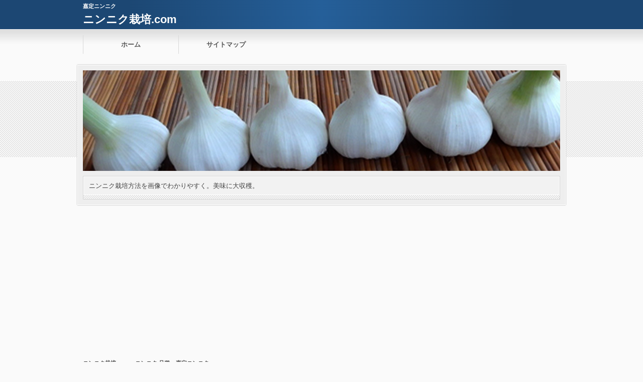

--- FILE ---
content_type: text/html; charset=UTF-8
request_url: https://xn--pckvca3n111r2nu.com/%E3%83%8B%E3%83%B3%E3%83%8B%E3%82%AF-%E5%93%81%E7%A8%AE/%E5%98%89%E5%AE%9A%E3%83%8B%E3%83%B3%E3%83%8B%E3%82%AF.html
body_size: 13773
content:
<?xml version="1.0" encoding="utf-8"?><!DOCTYPE html PUBLIC "-//W3C//DTD XHTML 1.0 Transitional//EN" "https://www.w3.org/TR/xhtml1/DTD/xhtml1-transitional.dtd">
<html xmlns="https://www.w3.org/1999/xhtml" xml:lang="ja" lang="ja">
<head>
<meta name="google-site-verification" content="jamNyljaFuvy0s919LyGVfjAenC583PqRuseOBjMdKs" />
<meta http-equiv="Content-Type" content="text/html; charset=UTF-8" />
<meta http-equiv="content-style-type" content="text/css" />

<meta name="keywords" content="ニンニク 品種,嘉定ニンニク," />

<meta name="description" content="嘉定ニンニクは葉ニンニクとして栽培されることも多いですが、球ニンニクとして栽培することもできます。
種球も手に入れやすく安価なので、初めてのニンニク栽培にもおすすめの品種です。

そんな嘉定ニンニクの特徴、栽培のコツについて詳しく紹介していきます。" />

<meta http-equiv="Content-Script-Type" content="text/javascript" />
<link rel="stylesheet" href="https://xn--pckvca3n111r2nu.com/wp-content/themes/01the_world_default/style.css" type="text/css" />




<meta name="viewport" content="width=device-width,initial-scale=1.0">
<link rel="stylesheet" media="all" type="text/css" href="https://xn--pckvca3n111r2nu.com/wp-content/themes/01the_world_default/tablet.css" />
<link rel="stylesheet" media="all" type="text/css" href="https://xn--pckvca3n111r2nu.com/wp-content/themes/01the_world_default/smart.css" />

<link href="https://xn--pckvca3n111r2nu.com/wp-content/themes/01the_world_default/blue.css" rel="stylesheet" type="text/css" />
<link href="https://xn--pckvca3n111r2nu.com/wp-content/themes/01the_world_default/shortcode.css" rel="stylesheet" type="text/css" />
<link href="https://xn--pckvca3n111r2nu.com/wp-content/themes/01the_world_default/custam.css" rel="stylesheet" type="text/css" />
<!--[if lt IE 9]>
<script src="https://css3-mediaqueries-js.googlecode.com/svn/trunk/css3-mediaqueries.js"></script>
<![endif]-->
<link rel="alternate" type="application/atom+xml" title="ニンニク栽培.com Atom Feed" href="https://xn--pckvca3n111r2nu.com/feed/atom" />
<link rel="alternate" type="application/rss+xml" title="ニンニク栽培.com RSS Feed" href="https://xn--pckvca3n111r2nu.com/feed" />
<link rel="shortcut icon" href="https://xn--pckvca3n111r2nu.com/wp-content/themes/01the_world_default/img/blue/blue_favicon.ico" />



<script type="text/javascript" src="https://code.jquery.com/jquery-1.8.1.min.js"></script>
<script src="https://ajax.googleapis.com/ajax/libs/jquery/1.8.3/jquery.min.js?ver=1.8.3"></script>
<script type="text/javascript" src="https://xn--pckvca3n111r2nu.com/wp-content/themes/01the_world_default/js/subMenu.js"></script>
<script type="text/javascript" src="https://xn--pckvca3n111r2nu.com/wp-content/themes/01the_world_default/js/smoothscroll.js"></script>
<script type="text/javascript" src="https://xn--pckvca3n111r2nu.com/wp-content/themes/01the_world_default/js/homing.js"></script>

<style type="text/css">
h2{
	font-size: 22px;
	line-height: 24px;
}
h2 a{
	color: #FFFFFF;
}
#banner_space img {
	height: 200px;
}
.econtent p, .econtent-none p, .econtent-i p, .econtent-none-i p, #main_contents .textwidget p {
	font-size: 15px;
	margin-bottom: 0px;
}
.econtent, .econtent-none, .econtent-i, .econtent-none-i, #main_contents .textwidget {
	font-size: 15px;
}
#main_contents .rankingvera p.catch, #main_contents .rankingverb td p.catch {
	font-size: 17px;
}
@media screen and (max-width: 768px){
#banner_space img{ height:auto}
}
</style>


		<!-- All in One SEO 4.1.3.4 -->
		<title>嘉定ニンニク | ニンニク栽培.com</title>
		<link rel="canonical" href="https://xn--pckvca3n111r2nu.com/%e3%83%8b%e3%83%b3%e3%83%8b%e3%82%af-%e5%93%81%e7%a8%ae/%e5%98%89%e5%ae%9a%e3%83%8b%e3%83%b3%e3%83%8b%e3%82%af.html" />
		<meta property="og:site_name" content="ニンニク栽培.com | ニンニク栽培方法を画像でわかりやすく。美味に大収穫。" />
		<meta property="og:type" content="article" />
		<meta property="og:title" content="嘉定ニンニク | ニンニク栽培.com" />
		<meta property="og:url" content="https://xn--pckvca3n111r2nu.com/%e3%83%8b%e3%83%b3%e3%83%8b%e3%82%af-%e5%93%81%e7%a8%ae/%e5%98%89%e5%ae%9a%e3%83%8b%e3%83%b3%e3%83%8b%e3%82%af.html" />
		<meta property="article:published_time" content="2021-10-31T10:05:08Z" />
		<meta property="article:modified_time" content="2021-10-31T04:05:56Z" />
		<meta name="twitter:card" content="summary" />
		<meta name="twitter:domain" content="xn--pckvca3n111r2nu.com" />
		<meta name="twitter:title" content="嘉定ニンニク | ニンニク栽培.com" />
		<script type="application/ld+json" class="aioseo-schema">
			{"@context":"https:\/\/schema.org","@graph":[{"@type":"WebSite","@id":"https:\/\/xn--pckvca3n111r2nu.com\/#website","url":"https:\/\/xn--pckvca3n111r2nu.com\/","name":"\u30cb\u30f3\u30cb\u30af\u683d\u57f9.com","description":"\u30cb\u30f3\u30cb\u30af\u683d\u57f9\u65b9\u6cd5\u3092\u753b\u50cf\u3067\u308f\u304b\u308a\u3084\u3059\u304f\u3002\u7f8e\u5473\u306b\u5927\u53ce\u7a6b\u3002","publisher":{"@id":"https:\/\/xn--pckvca3n111r2nu.com\/#organization"}},{"@type":"Organization","@id":"https:\/\/xn--pckvca3n111r2nu.com\/#organization","name":"\u30cb\u30f3\u30cb\u30af\u683d\u57f9.com","url":"https:\/\/xn--pckvca3n111r2nu.com\/"},{"@type":"BreadcrumbList","@id":"https:\/\/xn--pckvca3n111r2nu.com\/%e3%83%8b%e3%83%b3%e3%83%8b%e3%82%af-%e5%93%81%e7%a8%ae\/%e5%98%89%e5%ae%9a%e3%83%8b%e3%83%b3%e3%83%8b%e3%82%af.html#breadcrumblist","itemListElement":[{"@type":"ListItem","@id":"https:\/\/xn--pckvca3n111r2nu.com\/#listItem","position":"1","item":{"@type":"WebPage","@id":"https:\/\/xn--pckvca3n111r2nu.com\/","name":"\u30db\u30fc\u30e0","description":"\u30cb\u30f3\u30cb\u30af\u683d\u57f9\u65b9\u6cd5\u3092\u753b\u50cf\u3067\u308f\u304b\u308a\u3084\u3059\u304f\u3002\u7f8e\u5473\u306b\u5927\u53ce\u7a6b\u3002","url":"https:\/\/xn--pckvca3n111r2nu.com\/"},"nextItem":"https:\/\/xn--pckvca3n111r2nu.com\/%e3%83%8b%e3%83%b3%e3%83%8b%e3%82%af-%e5%93%81%e7%a8%ae\/#listItem"},{"@type":"ListItem","@id":"https:\/\/xn--pckvca3n111r2nu.com\/%e3%83%8b%e3%83%b3%e3%83%8b%e3%82%af-%e5%93%81%e7%a8%ae\/#listItem","position":"2","item":{"@type":"WebPage","@id":"https:\/\/xn--pckvca3n111r2nu.com\/%e3%83%8b%e3%83%b3%e3%83%8b%e3%82%af-%e5%93%81%e7%a8%ae\/","name":"\u30cb\u30f3\u30cb\u30af \u54c1\u7a2e","url":"https:\/\/xn--pckvca3n111r2nu.com\/%e3%83%8b%e3%83%b3%e3%83%8b%e3%82%af-%e5%93%81%e7%a8%ae\/"},"previousItem":"https:\/\/xn--pckvca3n111r2nu.com\/#listItem"}]},{"@type":"Person","@id":"https:\/\/xn--pckvca3n111r2nu.com\/author\/seikata#author","url":"https:\/\/xn--pckvca3n111r2nu.com\/author\/seikata","name":"seikata","image":{"@type":"ImageObject","@id":"https:\/\/xn--pckvca3n111r2nu.com\/%e3%83%8b%e3%83%b3%e3%83%8b%e3%82%af-%e5%93%81%e7%a8%ae\/%e5%98%89%e5%ae%9a%e3%83%8b%e3%83%b3%e3%83%8b%e3%82%af.html#authorImage","url":"https:\/\/secure.gravatar.com\/avatar\/aa2bb91f6659c2e566d1cb2e8a9224e4?s=96&d=mm&r=g","width":"96","height":"96","caption":"seikata"}},{"@type":"WebPage","@id":"https:\/\/xn--pckvca3n111r2nu.com\/%e3%83%8b%e3%83%b3%e3%83%8b%e3%82%af-%e5%93%81%e7%a8%ae\/%e5%98%89%e5%ae%9a%e3%83%8b%e3%83%b3%e3%83%8b%e3%82%af.html#webpage","url":"https:\/\/xn--pckvca3n111r2nu.com\/%e3%83%8b%e3%83%b3%e3%83%8b%e3%82%af-%e5%93%81%e7%a8%ae\/%e5%98%89%e5%ae%9a%e3%83%8b%e3%83%b3%e3%83%8b%e3%82%af.html","name":"\u5609\u5b9a\u30cb\u30f3\u30cb\u30af | \u30cb\u30f3\u30cb\u30af\u683d\u57f9.com","inLanguage":"ja","isPartOf":{"@id":"https:\/\/xn--pckvca3n111r2nu.com\/#website"},"breadcrumb":{"@id":"https:\/\/xn--pckvca3n111r2nu.com\/%e3%83%8b%e3%83%b3%e3%83%8b%e3%82%af-%e5%93%81%e7%a8%ae\/%e5%98%89%e5%ae%9a%e3%83%8b%e3%83%b3%e3%83%8b%e3%82%af.html#breadcrumblist"},"author":"https:\/\/xn--pckvca3n111r2nu.com\/author\/seikata#author","creator":"https:\/\/xn--pckvca3n111r2nu.com\/author\/seikata#author","datePublished":"2021-10-31T10:05:08+00:00","dateModified":"2021-10-31T04:05:56+00:00"},{"@type":"Article","@id":"https:\/\/xn--pckvca3n111r2nu.com\/%e3%83%8b%e3%83%b3%e3%83%8b%e3%82%af-%e5%93%81%e7%a8%ae\/%e5%98%89%e5%ae%9a%e3%83%8b%e3%83%b3%e3%83%8b%e3%82%af.html#article","name":"\u5609\u5b9a\u30cb\u30f3\u30cb\u30af | \u30cb\u30f3\u30cb\u30af\u683d\u57f9.com","headline":"\u5609\u5b9a\u30cb\u30f3\u30cb\u30af","author":{"@id":"https:\/\/xn--pckvca3n111r2nu.com\/author\/seikata#author"},"publisher":{"@id":"https:\/\/xn--pckvca3n111r2nu.com\/#organization"},"datePublished":"2021-10-31T10:05:08+00:00","dateModified":"2021-10-31T04:05:56+00:00","articleSection":"\u30cb\u30f3\u30cb\u30af \u54c1\u7a2e, \u5609\u5b9a\u30cb\u30f3\u30cb\u30af","mainEntityOfPage":{"@id":"https:\/\/xn--pckvca3n111r2nu.com\/%e3%83%8b%e3%83%b3%e3%83%8b%e3%82%af-%e5%93%81%e7%a8%ae\/%e5%98%89%e5%ae%9a%e3%83%8b%e3%83%b3%e3%83%8b%e3%82%af.html#webpage"},"isPartOf":{"@id":"https:\/\/xn--pckvca3n111r2nu.com\/%e3%83%8b%e3%83%b3%e3%83%8b%e3%82%af-%e5%93%81%e7%a8%ae\/%e5%98%89%e5%ae%9a%e3%83%8b%e3%83%b3%e3%83%8b%e3%82%af.html#webpage"},"image":{"@type":"ImageObject","@id":"https:\/\/xn--pckvca3n111r2nu.com\/#articleImage","url":"https:\/\/i0.wp.com\/xn--pckvca3n111r2nu.com\/wp-content\/uploads\/2021\/10\/kateininniku.jpg?fit=450%2C338&ssl=1","width":"450","height":"338","caption":"\u5609\u5b9a\u30cb\u30f3\u30cb\u30af C\uff09\u30bf\u30ad\u30a4\u30cd\u30c3\u30c8\u901a\u8ca9"}}]}
		</script>
		<!-- All in One SEO -->

<link rel='dns-prefetch' href='//s0.wp.com' />
<link rel='dns-prefetch' href='//secure.gravatar.com' />
<link rel='dns-prefetch' href='//s.w.org' />
<link rel="alternate" type="application/rss+xml" title="ニンニク栽培.com &raquo; 嘉定ニンニク のコメントのフィード" href="https://xn--pckvca3n111r2nu.com/%e3%83%8b%e3%83%b3%e3%83%8b%e3%82%af-%e5%93%81%e7%a8%ae/%e5%98%89%e5%ae%9a%e3%83%8b%e3%83%b3%e3%83%8b%e3%82%af.html/feed" />
		<script type="text/javascript">
			window._wpemojiSettings = {"baseUrl":"https:\/\/s.w.org\/images\/core\/emoji\/11.2.0\/72x72\/","ext":".png","svgUrl":"https:\/\/s.w.org\/images\/core\/emoji\/11.2.0\/svg\/","svgExt":".svg","source":{"concatemoji":"https:\/\/xn--pckvca3n111r2nu.com\/wp-includes\/js\/wp-emoji-release.min.js?ver=5.1.19"}};
			!function(e,a,t){var n,r,o,i=a.createElement("canvas"),p=i.getContext&&i.getContext("2d");function s(e,t){var a=String.fromCharCode;p.clearRect(0,0,i.width,i.height),p.fillText(a.apply(this,e),0,0);e=i.toDataURL();return p.clearRect(0,0,i.width,i.height),p.fillText(a.apply(this,t),0,0),e===i.toDataURL()}function c(e){var t=a.createElement("script");t.src=e,t.defer=t.type="text/javascript",a.getElementsByTagName("head")[0].appendChild(t)}for(o=Array("flag","emoji"),t.supports={everything:!0,everythingExceptFlag:!0},r=0;r<o.length;r++)t.supports[o[r]]=function(e){if(!p||!p.fillText)return!1;switch(p.textBaseline="top",p.font="600 32px Arial",e){case"flag":return s([55356,56826,55356,56819],[55356,56826,8203,55356,56819])?!1:!s([55356,57332,56128,56423,56128,56418,56128,56421,56128,56430,56128,56423,56128,56447],[55356,57332,8203,56128,56423,8203,56128,56418,8203,56128,56421,8203,56128,56430,8203,56128,56423,8203,56128,56447]);case"emoji":return!s([55358,56760,9792,65039],[55358,56760,8203,9792,65039])}return!1}(o[r]),t.supports.everything=t.supports.everything&&t.supports[o[r]],"flag"!==o[r]&&(t.supports.everythingExceptFlag=t.supports.everythingExceptFlag&&t.supports[o[r]]);t.supports.everythingExceptFlag=t.supports.everythingExceptFlag&&!t.supports.flag,t.DOMReady=!1,t.readyCallback=function(){t.DOMReady=!0},t.supports.everything||(n=function(){t.readyCallback()},a.addEventListener?(a.addEventListener("DOMContentLoaded",n,!1),e.addEventListener("load",n,!1)):(e.attachEvent("onload",n),a.attachEvent("onreadystatechange",function(){"complete"===a.readyState&&t.readyCallback()})),(n=t.source||{}).concatemoji?c(n.concatemoji):n.wpemoji&&n.twemoji&&(c(n.twemoji),c(n.wpemoji)))}(window,document,window._wpemojiSettings);
		</script>
		<style type="text/css">
img.wp-smiley,
img.emoji {
	display: inline !important;
	border: none !important;
	box-shadow: none !important;
	height: 1em !important;
	width: 1em !important;
	margin: 0 .07em !important;
	vertical-align: -0.1em !important;
	background: none !important;
	padding: 0 !important;
}
</style>
	<link rel='stylesheet' id='wp-block-library-css'  href='https://xn--pckvca3n111r2nu.com/wp-includes/css/dist/block-library/style.min.css?ver=5.1.19' type='text/css' media='all' />
<link rel='stylesheet' id='fancybox-css'  href='https://xn--pckvca3n111r2nu.com/wp-content/plugins/easy-fancybox/css/jquery.fancybox.min.css?ver=1.3.24' type='text/css' media='screen' />
<link rel='stylesheet' id='jetpack_css-css'  href='https://xn--pckvca3n111r2nu.com/wp-content/plugins/jetpack/css/jetpack.css?ver=7.0.5' type='text/css' media='all' />
<script type='text/javascript' src='https://xn--pckvca3n111r2nu.com/wp-includes/js/jquery/jquery.js?ver=1.12.4'></script>
<script type='text/javascript' src='https://xn--pckvca3n111r2nu.com/wp-includes/js/jquery/jquery-migrate.min.js?ver=1.4.1'></script>
<script type='text/javascript'>
/* <![CDATA[ */
var related_posts_js_options = {"post_heading":"h4"};
/* ]]> */
</script>
<script type='text/javascript' src='https://xn--pckvca3n111r2nu.com/wp-content/plugins/jetpack/_inc/build/related-posts/related-posts.min.js?ver=20181228'></script>
<link rel='https://api.w.org/' href='https://xn--pckvca3n111r2nu.com/wp-json/' />
<link rel="EditURI" type="application/rsd+xml" title="RSD" href="https://xn--pckvca3n111r2nu.com/xmlrpc.php?rsd" />
<link rel="wlwmanifest" type="application/wlwmanifest+xml" href="https://xn--pckvca3n111r2nu.com/wp-includes/wlwmanifest.xml" /> 
<link rel='prev' title='ニンニク プランター 虫' href='https://xn--pckvca3n111r2nu.com/%e3%83%8b%e3%83%b3%e3%83%8b%e3%82%af-%e7%97%85%e5%ae%b3%e8%99%ab/%e3%83%8b%e3%83%b3%e3%83%8b%e3%82%af-%e3%83%97%e3%83%a9%e3%83%b3%e3%82%bf%e3%83%bc-%e8%99%ab.html' />
<link rel='next' title='ニンニク 白色疫病' href='https://xn--pckvca3n111r2nu.com/%e3%83%8b%e3%83%b3%e3%83%8b%e3%82%af-%e7%97%85%e5%ae%b3%e8%99%ab/%e3%83%8b%e3%83%b3%e3%83%8b%e3%82%af-%e7%99%bd%e8%89%b2%e7%96%ab%e7%97%85.html' />
<meta name="generator" content="WordPress 5.1.19" />
<link rel='shortlink' href='https://wp.me/p6y4bX-1wE' />
<link rel="alternate" type="application/json+oembed" href="https://xn--pckvca3n111r2nu.com/wp-json/oembed/1.0/embed?url=https%3A%2F%2Fxn--pckvca3n111r2nu.com%2F%25e3%2583%258b%25e3%2583%25b3%25e3%2583%258b%25e3%2582%25af-%25e5%2593%2581%25e7%25a8%25ae%2F%25e5%2598%2589%25e5%25ae%259a%25e3%2583%258b%25e3%2583%25b3%25e3%2583%258b%25e3%2582%25af.html" />
<link rel="alternate" type="text/xml+oembed" href="https://xn--pckvca3n111r2nu.com/wp-json/oembed/1.0/embed?url=https%3A%2F%2Fxn--pckvca3n111r2nu.com%2F%25e3%2583%258b%25e3%2583%25b3%25e3%2583%258b%25e3%2582%25af-%25e5%2593%2581%25e7%25a8%25ae%2F%25e5%2598%2589%25e5%25ae%259a%25e3%2583%258b%25e3%2583%25b3%25e3%2583%258b%25e3%2582%25af.html&#038;format=xml" />

<link rel='dns-prefetch' href='//v0.wordpress.com'/>
<link rel='dns-prefetch' href='//i0.wp.com'/>
<link rel='dns-prefetch' href='//i1.wp.com'/>
<link rel='dns-prefetch' href='//i2.wp.com'/>
<style type='text/css'>img#wpstats{display:none}</style>		<style type="text/css">.recentcomments a{display:inline !important;padding:0 !important;margin:0 !important;}</style>
		
<script async 

src="//pagead2.googlesyndication.com/pagead/js/adsbygoogle.js"></script>
<script>
  (adsbygoogle = window.adsbygoogle || []).push({
    google_ad_client: "ca-pub-3001968804654785",
    enable_page_level_ads: true
  });
</script>
</head>
<body>


<!--キーワード開始-->
<div id="h1_space">
<h1>
嘉定ニンニク</h1>

<!--タイトル開始-->
<h2><a href="https://xn--pckvca3n111r2nu.com">ニンニク栽培.com</a></h2>
<!--タイトル終了-->

</div>
<!--キーワード終了-->



<!--グローバルナビゲーション開始-->
<div class="menubtn"><span>MENU</span></div>
<nav id="menu" class="togmenu">
<ul class="subMenu">
<li id="global_space"><div class="menu-gnavi-container"><ul id="menu-gnavi" class="menu"><li><a href="https://xn--pckvca3n111r2nu.com/">ホーム</a></li>
<li><a href="https://xn--pckvca3n111r2nu.com/sitemap">サイトマップ</a></li>
</ul></div></li></ul>
</nav>
<!--グローバルナビゲーション終了-->



<!--バナー開始-->
<div id="banner_frame">
<div id="banner_space">
<a href="https://xn--pckvca3n111r2nu.com"><img src="https://xn--pckvca3n111r2nu.com/wp-content/uploads/2015/08/ninnniku-saibai.png" /></a>

<!--説明文開始-->
<div id="site_explain">
<p>ニンニク栽培方法を画像でわかりやすく。美味に大収穫。</p>
</div>
<!--説明文終了-->

</div>
</div>
<!--バナー終了-->


<div id="fb-root"></div>
<script>(function(d, s, id) {
  var js, fjs = d.getElementsByTagName(s)[0];
  if (d.getElementById(id)) return;
  js = d.createElement(s); js.id = id;
  js.src = "//connect.facebook.net/ja_JP/all.js#xfbml=1";
  fjs.parentNode.insertBefore(js, fjs);
}(document, 'script', 'facebook-jssdk'));</script>
<div id="containerk2r">


<!--パンくずリスト開始-->
<div id="breadcrumb"><p><a href="https://xn--pckvca3n111r2nu.com">ニンニク栽培.com</a>&nbsp;&raquo;&nbsp;<a href="https://xn--pckvca3n111r2nu.com/category/%e3%83%8b%e3%83%b3%e3%83%8b%e3%82%af-%e5%93%81%e7%a8%ae">ニンニク 品種</a>&nbsp;&raquo;&nbsp;嘉定ニンニク</p></div><!--パンくずリスト終了-->


<!--body_contents開始-->
<div id="contents_in">




<!--メインエリア開始-->
<div id="main_contents">






<!-- 記事開始 -->
<h3 class="entry-title">嘉定ニンニク</h3>

<!-- 読了＆日付開始 -->
<div class="date">

<div class="read_time">
読了までの目安時間：<span class="bb_time">約
4分</span>
</div>

<div class="date_time">
<p><time datetime="2021-10-31" pubdate>2021年10月31日（日）</time>
&nbsp;</p>
</div>

</div>
<!-- 読了＆日付終了 -->

<div class="econtent-none-i">

<!-- ソーシャルボタン開始 -->
<ul class="social_button_top">
<li><div class="fb-like" data-href="https://xn--pckvca3n111r2nu.com/%e3%83%8b%e3%83%b3%e3%83%8b%e3%82%af-%e5%93%81%e7%a8%ae/%e5%98%89%e5%ae%9a%e3%83%8b%e3%83%b3%e3%83%8b%e3%82%af.html" data-send="false" data-layout="button_count" data-width="200" data-show-faces="false"></div></li>

<li><a href="https://twitter.com/share" class="twitter-share-button" data-url="https://xn--pckvca3n111r2nu.com/%e3%83%8b%e3%83%b3%e3%83%8b%e3%82%af-%e5%93%81%e7%a8%ae/%e5%98%89%e5%ae%9a%e3%83%8b%e3%83%b3%e3%83%8b%e3%82%af.html" data-text="嘉定ニンニク" data-lang="ja">ツイート</a><script>!function(d,s,id){var js,fjs=d.getElementsByTagName(s)[0],p=/^http:/.test(d.location)?'http':'https';if(!d.getElementById(id)){js=d.createElement(s);js.id=id;js.src=p+'://platform.twitter.com/widgets.js';fjs.parentNode.insertBefore(js,fjs);}}(document, 'script', 'twitter-wjs');</script></li>

<li><a href="https://b.hatena.ne.jp/entry/https://xn--pckvca3n111r2nu.com/%e3%83%8b%e3%83%b3%e3%83%8b%e3%82%af-%e5%93%81%e7%a8%ae/%e5%98%89%e5%ae%9a%e3%83%8b%e3%83%b3%e3%83%8b%e3%82%af.html" class="hatena-bookmark-button" data-hatena-bookmark-title="嘉定ニンニク" data-hatena-bookmark-layout="standard" title="このエントリーをはてなブックマークに追加"><img src="https://b.st-hatena.com/images/entry-button/button-only.gif" alt="このエントリーをはてなブックマークに追加" width="20" height="20" style="border: none;" /></a><script type="text/javascript" src="https://b.st-hatena.com/js/bookmark_button.js" charset="utf-8" async="async"></script></li>


<li><script type="text/javascript" src="https://apis.google.com/js/plusone.js">{lang: 'ja'}</script><div class="sb-button sb-google"><g:plusone size="medium"></g:plusone></div></g:plusone></li>
<br clear="all">
</ul>
<!-- ソーシャルボタン終了-->

<!-- 記事上部共通コンテンツ開始 -->
<div class="common_contents">
<div class="ad1-title">スポンサードリンク</div>
<script async src="//pagead2.googlesyndication.com/pagead/js/adsbygoogle.js"></script>
<!-- ninniku-rectangle -->
<ins class="adsbygoogle"
     style="display:block"
     data-ad-client="ca-pub-3001968804654785"
     data-ad-slot="6307118524"
     data-ad-format="rectangle"></ins>
<script>
(adsbygoogle = window.adsbygoogle || []).push({});
</script>
<br><br></div>
<!-- 記事上部共通コンテンツ終了 -->

<!-- アイキャッチ画像開始 -->
<div class="eye-catch-img"></div>
<!-- アイキャッチ画像終了 -->

<!-- 記事本文開始 -->
<div id="attachment_5869" style="width: 460px" class="wp-caption alignnone"><a href="https://i0.wp.com/xn--pckvca3n111r2nu.com/wp-content/uploads/2021/10/kateininniku.jpg?ssl=1"><img aria-describedby="caption-attachment-5869" class="size-full wp-image-5869" src="https://i0.wp.com/xn--pckvca3n111r2nu.com/wp-content/uploads/2021/10/kateininniku.jpg?resize=450%2C338&#038;ssl=1" alt="" width="450" height="338" srcset="https://i0.wp.com/xn--pckvca3n111r2nu.com/wp-content/uploads/2021/10/kateininniku.jpg?w=450&amp;ssl=1 450w, https://i0.wp.com/xn--pckvca3n111r2nu.com/wp-content/uploads/2021/10/kateininniku.jpg?resize=300%2C225&amp;ssl=1 300w" sizes="(max-width: 450px) 100vw, 450px" data-recalc-dims="1" /></a><p id="caption-attachment-5869" class="wp-caption-text">嘉定ニンニク C）タキイネット通販</p></div>
<p>&nbsp;</p>
<p>&nbsp;</p>
<p>嘉定ニンニクといえば、葉ニンニクとして育てることが多い品種です。<br />
けれど、元は球ニンニクなので、球ニンニクとして栽培することも可能です。</p>
<p>&nbsp;</p>
<p>種球も安価なので、ホームセンターなどでも見かけることが多い品種です。<br />
<span style="background-color: #ffff00;">嘉定ニンニクの特徴や、栽培のコツをまとめました。</span></p>
<p><div class="common_contents">
</div></p>
<p>&nbsp;</p>
<p>&nbsp;</p>
<p><strong><span style="color: #006500;"><span style="font-size: large;">[ニンニク 嘉定ニンニク]</span></span></strong></p>
<p>&nbsp;</p>
<p>&nbsp;</p>
<p><strong><span style="color: #006500;">■嘉定ニンニクの特徴</span></strong></p>
<p>&nbsp;</p>
<p><span style="color: #bf0101;"><strong>・色、形</strong></span><br />
嘉定ニンニクのビジュアルは、一般的によく見かけるニンニクそのものです。</p>
<p>&nbsp;</p>
<p><span style="background-color: #ffff00;">日本で栽培されているニンニクであれば、ホワイト六片が一般的ですが、</span><br />
<span style="background-color: #ffff00;">中国から輸入しているニンニクの多くは嘉定ニンニクです。</span></p>
<p>&nbsp;</p>
<p>ホワイト六片と比べると、球自体も小ぶりですし、<br />
それに伴って鱗片1つ1つも小さめです。</p>
<p>&nbsp;</p>
<p>その分、少々皮が剥きにくかったりすることもありますが、<br />
基本的には何も変わりません。</p>
<p>&nbsp;</p>
<p>色は表皮が淡いクリーム色になっていることが多いですが、<br />
外皮一枚剥いてみると、内側は少しピンクがかったような色になっていることがあります。</p>
<p>&nbsp;</p>
<p>これは異常ではなく、栽培環境などによって出ることのあるものなので、心配は不要です。</p>
<p>鱗片にピンクの色はつかず、白～淡いクリーム色をしています。</p>
<p>&nbsp;</p>
<p><span style="color: #bf0101;"><strong>・味と香り</strong></span><br />
嘉定ニンニクの味と香りは、ニンニクそのものといったものです。</p>
<p>&nbsp;</p>
<p>生のままだと、強い香りとしっかりとした辛みがあります。</p>
<p>そのため、薬味としても最高です。</p>
<p>&nbsp;</p>
<p>さらに、加熱しても香りが抜けにくく、ニンニクらしい香りが楽しめます。</p>
<p>使える料理の幅が広く、オールマイティーに使えるので、たくさんあっても困りません。</p>
<p>&nbsp;</p>
<p>鱗片が小さめなので、少量から使いたいという方にもお勧めの品種です。</p>
<p>&nbsp;</p>
<p>&nbsp;</p>
<div id="attachment_5870" style="width: 460px" class="wp-caption alignnone"><a href="https://i2.wp.com/xn--pckvca3n111r2nu.com/wp-content/uploads/2021/10/kateininniku2.jpg?ssl=1"><img aria-describedby="caption-attachment-5870" class="size-full wp-image-5870" src="https://i2.wp.com/xn--pckvca3n111r2nu.com/wp-content/uploads/2021/10/kateininniku2.jpg?resize=450%2C300&#038;ssl=1" alt="" width="450" height="300" srcset="https://i2.wp.com/xn--pckvca3n111r2nu.com/wp-content/uploads/2021/10/kateininniku2.jpg?w=450&amp;ssl=1 450w, https://i2.wp.com/xn--pckvca3n111r2nu.com/wp-content/uploads/2021/10/kateininniku2.jpg?resize=300%2C200&amp;ssl=1 300w" sizes="(max-width: 450px) 100vw, 450px" data-recalc-dims="1" /></a><p id="caption-attachment-5870" class="wp-caption-text">ガーリックスライスにして冷凍保存しておくと使いやすいです</p></div>
<p>&nbsp;</p>
<p>&nbsp;</p>
<p><strong><span style="color: #006500;">■嘉定ニンニク栽培の特徴</span></strong></p>
<p>&nbsp;</p>
<p>&nbsp;</p>
<p>嘉定ニンニクを球ニンニクとして育てる場合、<br />
基本的な育て方は、一般的なニンニクと同じです。</p>
<p>&nbsp;</p>
<p>どちらかというと暖地系の品種なので、暖地の方が育てやすいです。<br />
けれど、寒地でも育てられないということはありません。</p>
<p>&nbsp;</p>
<p>1球が50ｇ～120ｇと幅があり、大きく育っても小ぶりな印象です。<br />
その分、ぎゅっと香りと旨みが詰まっている品種です。</p>
<p>&nbsp;</p>
<p><span style="background-color: #ffff00;">早生種なので、ホワイト六片などと比べて早めに収穫でき、</span><br />
<span style="background-color: #ffff00;">畑をあけることができるのも嬉しいポイントです。</span></p>
<p>&nbsp;</p>
<p><span style="color: #006500;">■参考</span></p>
<p><a href="https://xn--pckvca3n111r2nu.com/%E3%83%8B%E3%83%B3%E3%83%8B%E3%82%AF%E6%A0%BD%E5%9F%B9-%E8%82%B2%E3%81%A6%E6%96%B9/%E3%83%8B%E3%83%B3%E3%83%8B%E3%82%AF-%E5%9C%B0%E6%A4%8D%E3%81%88%E3%81%AE%E6%A0%BD%E5%9F%B9.html" target="_blank" rel="noopener noreferrer">・ニンニク 地植えの栽培</a><br />
<a href="https://xn--pckvca3n111r2nu.com/%E3%83%8B%E3%83%B3%E3%83%8B%E3%82%AF%E6%A0%BD%E5%9F%B9-%E8%82%B2%E3%81%A6%E6%96%B9/%E3%83%8B%E3%83%B3%E3%83%8B%E3%82%AF-%E3%83%97%E3%83%A9%E3%83%B3%E3%82%BF%E3%83%BC%E3%81%AE%E6%A0%BD%E5%9F%B9.html" target="_blank" rel="noopener noreferrer">・ニンニク プランターの栽培</a><br />
<a href="https://xn--pckvca3n111r2nu.com/%E3%83%8B%E3%83%B3%E3%83%8B%E3%82%AF%E6%A0%BD%E5%9F%B9-%E8%82%B2%E3%81%A6%E6%96%B9/%E3%82%B8%E3%83%A3%E3%83%B3%E3%83%9C%E3%83%8B%E3%83%B3%E3%83%8B%E3%82%AF%E3%81%AE%E6%A0%BD%E5%9F%B9.html" target="_blank" rel="noopener noreferrer">・ジャンボニンニクの栽培</a><br />
<a href="https://xn--pckvca3n111r2nu.com/%E3%83%8B%E3%83%B3%E3%83%8B%E3%82%AF%E6%A0%BD%E5%9F%B9-%E8%82%B2%E3%81%A6%E6%96%B9/%E8%A1%8C%E8%80%85%E3%83%8B%E3%83%B3%E3%83%8B%E3%82%AF-%E6%A0%BD%E5%9F%B9.html" target="_blank" rel="noopener noreferrer">・行者ニンニク 栽培</a><br />
<a href="https://xn--pckvca3n111r2nu.com/%E3%83%8B%E3%83%B3%E3%83%8B%E3%82%AF%E6%A0%BD%E5%9F%B9-%E8%82%B2%E3%81%A6%E6%96%B9/%E3%83%8B%E3%83%B3%E3%83%8B%E3%82%AF%E3%81%AE%E8%8A%BD-%E6%A0%BD%E5%9F%B9.html" target="_blank" rel="noopener noreferrer">・ニンニクの芽 栽培</a></p>

<div id='jp-relatedposts' class='jp-relatedposts' >
	<h3 class="jp-relatedposts-headline"><em>関連</em></h3>
</div><!-- 記事本文終了 -->

<!-- 記事下部共通コンテンツ開始 -->
<div class="common_contents">
<br><br>
<div class="ad1-title">スポンサードリンク</div>
<script async src="//pagead2.googlesyndication.com/pagead/js/adsbygoogle.js"></script>
<!-- ninniku-rectangle -->
<ins class="adsbygoogle"
     style="display:block"
     data-ad-client="ca-pub-3001968804654785"
     data-ad-slot="6307118524"
     data-ad-format="rectangle"></ins>
<script>
(adsbygoogle = window.adsbygoogle || []).push({});
</script>

<br></div>
<!-- 記事下部共通コンテンツ終了 -->

<p>&nbsp;</p>

<!-- ソーシャルボタン開始 -->
<ul class="social_button_bottom">
<li><div class="fb-like" data-href="https://xn--pckvca3n111r2nu.com/%e3%83%8b%e3%83%b3%e3%83%8b%e3%82%af-%e5%93%81%e7%a8%ae/%e5%98%89%e5%ae%9a%e3%83%8b%e3%83%b3%e3%83%8b%e3%82%af.html" data-send="false" data-layout="button_count" data-width="200" data-show-faces="false"></div></li>

<li><a href="https://twitter.com/share" class="twitter-share-button" data-url="https://xn--pckvca3n111r2nu.com/%e3%83%8b%e3%83%b3%e3%83%8b%e3%82%af-%e5%93%81%e7%a8%ae/%e5%98%89%e5%ae%9a%e3%83%8b%e3%83%b3%e3%83%8b%e3%82%af.html" data-text="嘉定ニンニク" data-lang="ja">ツイート</a><script>!function(d,s,id){var js,fjs=d.getElementsByTagName(s)[0],p=/^http:/.test(d.location)?'http':'https';if(!d.getElementById(id)){js=d.createElement(s);js.id=id;js.src=p+'://platform.twitter.com/widgets.js';fjs.parentNode.insertBefore(js,fjs);}}(document, 'script', 'twitter-wjs');</script></li>

<li><a href="https://b.hatena.ne.jp/entry/https://xn--pckvca3n111r2nu.com/%e3%83%8b%e3%83%b3%e3%83%8b%e3%82%af-%e5%93%81%e7%a8%ae/%e5%98%89%e5%ae%9a%e3%83%8b%e3%83%b3%e3%83%8b%e3%82%af.html" class="hatena-bookmark-button" data-hatena-bookmark-title="嘉定ニンニク" data-hatena-bookmark-layout="standard" title="このエントリーをはてなブックマークに追加"><img src="https://b.st-hatena.com/images/entry-button/button-only.gif" alt="このエントリーをはてなブックマークに追加" width="20" height="20" style="border: none;" /></a><script type="text/javascript" src="https://b.st-hatena.com/js/bookmark_button.js" charset="utf-8" async="async"></script></li>


<li><script type="text/javascript" src="https://apis.google.com/js/plusone.js">{lang: 'ja'}</script><div class="sb-button sb-google"><g:plusone size="medium"></g:plusone></div></g:plusone></li>
<br clear="all">
</ul>
<!-- ソーシャルボタン終了-->

</div>
<!-- 記事終了 -->

<!-- その他タグ一覧開始 -->
<div class="entry_etc">
<p><span class="cate_tag">タグ ：<a href="https://xn--pckvca3n111r2nu.com/tag/%e5%98%89%e5%ae%9a%e3%83%8b%e3%83%b3%e3%83%8b%e3%82%af" rel="tag">嘉定ニンニク</a></span></p><p><span class="cate_cate"><a href="https://xn--pckvca3n111r2nu.com/category/%e3%83%8b%e3%83%b3%e3%83%8b%e3%82%af-%e5%93%81%e7%a8%ae" rel="category tag">ニンニク 品種</a></span>
</span></p>
</div>
<!-- その他タグ一覧終了 -->


<!-- 関連記事開始 -->
<!-- 関連記事終了 -->




<div class="c_c_b_w"><h3 class="entry-title">人気の記事</h3>			<div class="textwidget"><script async src="//pagead2.googlesyndication.com/pagead/js/adsbygoogle.js"></script>
<ins class="adsbygoogle"
     style="display:block"
     data-ad-format="autorelaxed"
     data-ad-client="ca-pub-3001968804654785"
     data-ad-slot="5680359725"></ins>
<script>
     (adsbygoogle = window.adsbygoogle || []).push({});
</script>
</div>
		</div>

<div class="kiji-navigation">
&laquo; <a href="https://xn--pckvca3n111r2nu.com/%e3%83%8b%e3%83%b3%e3%83%8b%e3%82%af-%e7%97%85%e5%ae%b3%e8%99%ab/%e3%83%8b%e3%83%b3%e3%83%8b%e3%82%af-%e3%83%97%e3%83%a9%e3%83%b3%e3%82%bf%e3%83%bc-%e8%99%ab.html" rel="prev">ニンニク プランター 虫</a>&nbsp;｜&nbsp;<a href="https://xn--pckvca3n111r2nu.com">ホーム</a>&nbsp;｜&nbsp;
<a href="https://xn--pckvca3n111r2nu.com/%e3%83%8b%e3%83%b3%e3%83%8b%e3%82%af-%e7%97%85%e5%ae%b3%e8%99%ab/%e3%83%8b%e3%83%b3%e3%83%8b%e3%82%af-%e7%99%bd%e8%89%b2%e7%96%ab%e7%97%85.html" rel="next">ニンニク 白色疫病</a> &raquo;</div>


</div>
<!--メインエリア終了-->






<!--右枠開始-->
<div id="right_sidebarcontents">

<!--右サイドバー開始-->
<div id="right_sidebar">
<div id="line_box2">

<!-- お気に入り登録開始 -->
<div class="favorite-space">
<script type="text/javascript">
<!--
//Internet Explorer
if(navigator.userAgent.indexOf("MSIE") > -1){
document.write('<!-'+'-[if IE]>');
document.write('<input type="button" value="お気に入りに追加" class="favorite-button"');
document.write(' onclick="window.external.AddFavorite(\'https://xn--pckvca3n111r2nu.com\',\'ニンニク栽培.com\')">');
document.write('<![endif]-'+'->');
}
//Firefox
else if(navigator.userAgent.indexOf("Firefox") > -1){
document.write('<input type="button" value="ブックマークに追加" class="favorite-button"');
document.write(' onclick="window.sidebar.addPanel(\'ニンニク栽培.com\',\'https://xn--pckvca3n111r2nu.com\',\'\');">');
}
//Opera
else if(navigator.userAgent.indexOf("Opera") > -1){
document.write('<a href="https://xn--pckvca3n111r2nu.com%" rel="sidebar" title="ニンニク栽培.com">ブックマークに追加</a>');
}
else {
void(0);
}
//-->
</script>
</div>
<!-- お気に入り登録終了 -->
			<div class="textwidget"><strong>管理人＝片岡静</strong><br>
<a href="http://form1.fc2.com/form/?id=f8d1c0b54efd69d2" target="_blank">メールはこちらから</a>お願いします</div>
		<div class="title">カテゴリー</div>		<ul>
				<li class="cat-item cat-item-3"><a href="https://xn--pckvca3n111r2nu.com/category/%e3%83%8b%e3%83%b3%e3%83%8b%e3%82%af" >ニンニク (82)</a>
</li>
	<li class="cat-item cat-item-38"><a href="https://xn--pckvca3n111r2nu.com/category/%e3%83%8b%e3%83%b3%e3%83%8b%e3%82%af-%e5%8f%8e%e7%a9%ab" >ニンニク 収穫 (10)</a>
</li>
	<li class="cat-item cat-item-28"><a href="https://xn--pckvca3n111r2nu.com/category/%e3%83%8b%e3%83%b3%e3%83%8b%e3%82%af-%e5%93%81%e7%a8%ae" >ニンニク 品種 (43)</a>
</li>
	<li class="cat-item cat-item-75"><a href="https://xn--pckvca3n111r2nu.com/category/%e3%83%8b%e3%83%b3%e3%83%8b%e3%82%af-%e6%96%99%e7%90%86%e3%83%bb%e3%81%a4%e3%81%be%e3%81%bf" >ニンニク 料理・つまみ (181)</a>
</li>
	<li class="cat-item cat-item-36"><a href="https://xn--pckvca3n111r2nu.com/category/%e3%83%8b%e3%83%b3%e3%83%8b%e3%82%af-%e7%97%85%e5%ae%b3%e8%99%ab" >ニンニク 病害虫 生理障害 (17)</a>
</li>
	<li class="cat-item cat-item-13"><a href="https://xn--pckvca3n111r2nu.com/category/%e3%83%8b%e3%83%b3%e3%83%8b%e3%82%af-%e7%a8%ae%e8%8b%97" >ニンニク 種苗 (3)</a>
</li>
	<li class="cat-item cat-item-55"><a href="https://xn--pckvca3n111r2nu.com/category/%e3%83%8b%e3%83%b3%e3%83%8b%e3%82%af%e3%81%ae%e4%bf%9d%e5%ad%98%e6%96%b9%e6%b3%95" >ニンニクの保存方法 (8)</a>
</li>
	<li class="cat-item cat-item-596"><a href="https://xn--pckvca3n111r2nu.com/category/%e3%83%8b%e3%83%b3%e3%83%8b%e3%82%af%e6%a0%bd%e5%9f%b9-12%e3%83%b6%e6%9c%88" >ニンニク栽培 12ヶ月 (12)</a>
</li>
	<li class="cat-item cat-item-11"><a href="https://xn--pckvca3n111r2nu.com/category/%e3%83%8b%e3%83%b3%e3%83%8b%e3%82%af%e6%a0%bd%e5%9f%b9-qa" >ニンニク栽培 Q&amp;A (135)</a>
</li>
	<li class="cat-item cat-item-19"><a href="https://xn--pckvca3n111r2nu.com/category/%e3%83%8b%e3%83%b3%e3%83%8b%e3%82%af%e6%a0%bd%e5%9f%b9-%e8%82%b2%e3%81%a6%e6%96%b9" >ニンニク栽培 育て方 (13)</a>
</li>
	<li class="cat-item cat-item-7"><a href="https://xn--pckvca3n111r2nu.com/category/%e3%83%8b%e3%83%b3%e3%83%8b%e3%82%af%e6%a0%bd%e5%9f%b9%e3%81%ae%e5%9f%ba%e6%9c%ac" >ニンニク栽培の基本 (8)</a>
</li>
	<li class="cat-item cat-item-41"><a href="https://xn--pckvca3n111r2nu.com/category/%e3%83%8b%e3%83%b3%e3%83%8b%e3%82%af%e6%a0%bd%e5%9f%b9%e8%a8%98%e9%8c%b2" >ニンニク栽培記録 (58)</a>
</li>
	<li class="cat-item cat-item-149"><a href="https://xn--pckvca3n111r2nu.com/category/%e8%a1%8c%e8%80%85%e3%83%8b%e3%83%b3%e3%83%8b%e3%82%af" >行者ニンニク (10)</a>
</li>
		</ul>
							<div class="title">最近の投稿</div>		<ul>
											<li>
					<a href="https://xn--pckvca3n111r2nu.com/%e3%83%8b%e3%83%b3%e3%83%8b%e3%82%af%e6%a0%bd%e5%9f%b9-12%e3%83%b6%e6%9c%88/%e3%83%8b%e3%83%b3%e3%83%8b%e3%82%af%e6%a0%bd%e5%9f%b9-1%e6%9c%88.html">ニンニク栽培 1月</a>
									</li>
											<li>
					<a href="https://xn--pckvca3n111r2nu.com/%e3%83%8b%e3%83%b3%e3%83%8b%e3%82%af%e6%a0%bd%e5%9f%b9-qa/%e3%82%b8%e3%83%a3%e3%83%b3%e3%83%9c%e3%83%8b%e3%83%b3%e3%83%8b%e3%82%af%e3%82%92%e3%81%9f%e3%81%8f%e3%81%95%e3%82%93%e5%a2%97%e3%82%84%e3%81%99%e6%96%b9%e6%b3%95.html">ジャンボニンニクをたくさん増やす方法</a>
									</li>
											<li>
					<a href="https://xn--pckvca3n111r2nu.com/%e3%83%8b%e3%83%b3%e3%83%8b%e3%82%af-%e6%96%99%e7%90%86%e3%83%bb%e3%81%a4%e3%81%be%e3%81%bf/%e3%83%8b%e3%83%b3%e3%83%8b%e3%82%af-%e8%b1%9a%e3%81%93%e3%81%be-%e3%82%ab%e3%83%aa%e3%82%ab%e3%83%aa%e7%82%92%e3%82%81.html">ニンニク 豚こま カリカリ炒め</a>
									</li>
											<li>
					<a href="https://xn--pckvca3n111r2nu.com/%e3%83%8b%e3%83%b3%e3%83%8b%e3%82%af%e6%a0%bd%e5%9f%b9-qa/%e3%83%8b%e3%83%b3%e3%83%8b%e3%82%af-%e8%91%89%e3%81%8c%e4%bc%b8%e3%81%b3%e3%81%99%e3%81%8e.html">ニンニク 葉が伸びすぎ</a>
									</li>
											<li>
					<a href="https://xn--pckvca3n111r2nu.com/%e3%83%8b%e3%83%b3%e3%83%8b%e3%82%af%e6%a0%bd%e5%9f%b9-qa/%e8%91%89%e3%83%8b%e3%83%b3%e3%83%8b%e3%82%af-%e5%8f%8e%e7%a9%ab%e5%be%8c.html">葉ニンニク 収穫後</a>
									</li>
					</ul>
		<form role="search" method="get" id="searchform" class="searchform" action="https://xn--pckvca3n111r2nu.com/">
				<div>
					<label class="screen-reader-text" for="s">検索:</label>
					<input type="text" value="" name="s" id="s" />
					<input type="submit" id="searchsubmit" value="検索" />
				</div>
			</form><div class="title">スポンサードリンク</div>			<div class="textwidget"><script async src="//pagead2.googlesyndication.com/pagead/js/adsbygoogle.js"></script>
<!-- ninniku-vertical -->
<ins class="adsbygoogle"
     style="display:block"
     data-ad-client="ca-pub-3001968804654785"
     data-ad-slot="3214051321"
     data-ad-format="vertical"></ins>
<script>
(adsbygoogle = window.adsbygoogle || []).push({});
</script></div>
		<div class="title">人気の投稿とページ</div><ul class='widgets-list-layout no-grav'>
					<li>
												<a href="https://xn--pckvca3n111r2nu.com/%e3%83%8b%e3%83%b3%e3%83%8b%e3%82%af%e6%a0%bd%e5%9f%b9-12%e3%83%b6%e6%9c%88/%e3%83%8b%e3%83%b3%e3%83%8b%e3%82%af%e6%a0%bd%e5%9f%b9-1%e6%9c%88.html" title="ニンニク栽培 1月" class="bump-view" data-bump-view="tp">
							<img width="40" height="40" src="https://i0.wp.com/xn--pckvca3n111r2nu.com/wp-content/uploads/2019/10/ninniku1gatu.jpg?resize=40%2C40&#038;ssl=1" class='widgets-list-layout-blavatar' alt="ニンニク栽培 1月" data-pin-nopin="true" />
						</a>
						<div class="widgets-list-layout-links">
							<a href="https://xn--pckvca3n111r2nu.com/%e3%83%8b%e3%83%b3%e3%83%8b%e3%82%af%e6%a0%bd%e5%9f%b9-12%e3%83%b6%e6%9c%88/%e3%83%8b%e3%83%b3%e3%83%8b%e3%82%af%e6%a0%bd%e5%9f%b9-1%e6%9c%88.html" class="bump-view" data-bump-view="tp">
								ニンニク栽培 1月							</a>
						</div>
												</li>
					</ul>
<div class="title">リンク集</div>			<div class="textwidget"><a href="https://xn--ock7a3bwd939y2nu.com/" target="_blank">タマネギ栽培.com</a>
<br>
<a href="https://xn--eck4aybyo136p2nu.com/" target="_blank">ダイコン栽培.com</a>
<br>
<a href="https://xn--m9jp8q5a9qub3d2711dsz4b.net/" target="_blank">シクラメンの育て方.net</a>
<br>
<a href="https://kyuri-sodatekata.com/" target="_blank">キュウリの育て方.com</a>
<br>
<a href="https://nasu-sodatekata.com/" target="_blank">ナスの育て方.com</a>
<br>
<a href="https://jagaimo-saibai.com/" target="_blank">ジャガイモ栽培.com</a>
<br>
<a href="https://xn--m9jp3sygle0536a7pvb.com" target="_blank">ゴーヤの育て方.com</a>
<br>
<a href="https://xn--m9jp5n2a9d8536b7pvb.com" target="_blank">スイカの育て方.com</a>
<br>
<a href="https://xn--m9jp3ya3i5308a7pvb.com" target="_blank">トマトの育て方.com</a></div>
		<div class="title">タグ</div><div class="tagcloud"><a href="https://xn--pckvca3n111r2nu.com/tag/%e3%81%ab%e3%82%93%e3%81%ab%e3%81%8f%e5%8d%b5%e9%bb%84" class="tag-cloud-link tag-link-134 tag-link-position-1" style="font-size: 8.7865168539326pt;" aria-label="にんにく卵黄 (4個の項目)">にんにく卵黄</a>
<a href="https://xn--pckvca3n111r2nu.com/tag/%e3%82%a2%e3%83%92%e3%83%bc%e3%82%b8%e3%83%a7" class="tag-cloud-link tag-link-202 tag-link-position-2" style="font-size: 9.4157303370787pt;" aria-label="アヒージョ (5個の項目)">アヒージョ</a>
<a href="https://xn--pckvca3n111r2nu.com/tag/%e3%82%ac%e3%83%bc%e3%83%aa%e3%83%83%e3%82%af" class="tag-cloud-link tag-link-594 tag-link-position-3" style="font-size: 10.752808988764pt;" aria-label="ガーリック (8個の項目)">ガーリック</a>
<a href="https://xn--pckvca3n111r2nu.com/tag/%e3%82%ad%e3%83%a3%e3%83%99%e3%83%84" class="tag-cloud-link tag-link-419 tag-link-position-4" style="font-size: 10.359550561798pt;" aria-label="キャベツ (7個の項目)">キャベツ</a>
<a href="https://xn--pckvca3n111r2nu.com/tag/%e3%82%b3%e3%83%84" class="tag-cloud-link tag-link-159 tag-link-position-5" style="font-size: 10.359550561798pt;" aria-label="コツ (7個の項目)">コツ</a>
<a href="https://xn--pckvca3n111r2nu.com/tag/%e3%82%b8%e3%83%a3%e3%83%b3%e3%83%9c%e3%83%8b%e3%83%b3%e3%83%8b%e3%82%af" class="tag-cloud-link tag-link-25 tag-link-position-6" style="font-size: 13.662921348315pt;" aria-label="ジャンボニンニク (20個の項目)">ジャンボニンニク</a>
<a href="https://xn--pckvca3n111r2nu.com/tag/%e3%83%81%e3%82%ad%e3%83%b3" class="tag-cloud-link tag-link-622 tag-link-position-7" style="font-size: 8.7865168539326pt;" aria-label="チキン (4個の項目)">チキン</a>
<a href="https://xn--pckvca3n111r2nu.com/tag/%e3%83%8b%e3%83%b3%e3%82%b8%e3%83%b3" class="tag-cloud-link tag-link-288 tag-link-position-8" style="font-size: 8.7865168539326pt;" aria-label="ニンジン (4個の項目)">ニンジン</a>
<a href="https://xn--pckvca3n111r2nu.com/tag/%e3%83%8b%e3%83%b3%e3%83%8b%e3%82%af" class="tag-cloud-link tag-link-8 tag-link-position-9" style="font-size: 22pt;" aria-label="ニンニク (241個の項目)">ニンニク</a>
<a href="https://xn--pckvca3n111r2nu.com/tag/%e3%83%8b%e3%83%b3%e3%83%8b%e3%82%af%e3%81%ae%e8%8a%bd" class="tag-cloud-link tag-link-26 tag-link-position-10" style="font-size: 10.359550561798pt;" aria-label="ニンニクの芽 (7個の項目)">ニンニクの芽</a>
<a href="https://xn--pckvca3n111r2nu.com/tag/%e3%83%8b%e3%83%b3%e3%83%8b%e3%82%af%e3%83%81%e3%83%a5%e3%83%bc%e3%83%96" class="tag-cloud-link tag-link-298 tag-link-position-11" style="font-size: 10.359550561798pt;" aria-label="ニンニクチューブ (7個の項目)">ニンニクチューブ</a>
<a href="https://xn--pckvca3n111r2nu.com/tag/%e3%83%8b%e3%83%b3%e3%83%8b%e3%82%af%e5%85%a5%e3%82%8a" class="tag-cloud-link tag-link-339 tag-link-position-12" style="font-size: 10.752808988764pt;" aria-label="ニンニク入り (8個の項目)">ニンニク入り</a>
<a href="https://xn--pckvca3n111r2nu.com/tag/%e3%83%8b%e3%83%b3%e3%83%8b%e3%82%af%e6%a0%bd%e5%9f%b9" class="tag-cloud-link tag-link-4 tag-link-position-13" style="font-size: 15.865168539326pt;" aria-label="ニンニク栽培 (39個の項目)">ニンニク栽培</a>
<a href="https://xn--pckvca3n111r2nu.com/tag/%e3%83%8b%e3%83%b3%e3%83%8b%e3%82%af%e7%82%92%e3%82%81" class="tag-cloud-link tag-link-295 tag-link-position-14" style="font-size: 9.9662921348315pt;" aria-label="ニンニク炒め (6個の項目)">ニンニク炒め</a>
<a href="https://xn--pckvca3n111r2nu.com/tag/%e3%83%8b%e3%83%b3%e3%83%8b%e3%82%af%e9%a2%a8%e5%91%b3" class="tag-cloud-link tag-link-227 tag-link-position-15" style="font-size: 10.752808988764pt;" aria-label="ニンニク風味 (8個の項目)">ニンニク風味</a>
<a href="https://xn--pckvca3n111r2nu.com/tag/%e3%83%8b%e3%83%b3%e3%83%8b%e3%82%af%e9%a6%99%e3%82%8b" class="tag-cloud-link tag-link-406 tag-link-position-16" style="font-size: 8.7865168539326pt;" aria-label="ニンニク香る (4個の項目)">ニンニク香る</a>
<a href="https://xn--pckvca3n111r2nu.com/tag/%e3%83%97%e3%83%a9%e3%83%b3%e3%82%bf%e3%83%bc" class="tag-cloud-link tag-link-24 tag-link-position-17" style="font-size: 11.460674157303pt;" aria-label="プランター (10個の項目)">プランター</a>
<a href="https://xn--pckvca3n111r2nu.com/tag/%e3%83%9b%e3%83%af%e3%82%a4%e3%83%88%e5%85%ad%e7%89%87" class="tag-cloud-link tag-link-142 tag-link-position-18" style="font-size: 13.191011235955pt;" aria-label="ホワイト六片 (17個の項目)">ホワイト六片</a>
<a href="https://xn--pckvca3n111r2nu.com/tag/%e3%83%aa%e3%82%a8%e3%83%83%e3%83%88" class="tag-cloud-link tag-link-601 tag-link-position-19" style="font-size: 8.7865168539326pt;" aria-label="リエット (4個の項目)">リエット</a>
<a href="https://xn--pckvca3n111r2nu.com/tag/%e4%bf%9d%e5%ad%98" class="tag-cloud-link tag-link-98 tag-link-position-20" style="font-size: 9.4157303370787pt;" aria-label="保存 (5個の項目)">保存</a>
<a href="https://xn--pckvca3n111r2nu.com/tag/%e4%bf%9d%e5%ad%98%e6%96%b9%e6%b3%95" class="tag-cloud-link tag-link-56 tag-link-position-21" style="font-size: 9.4157303370787pt;" aria-label="保存方法 (5個の項目)">保存方法</a>
<a href="https://xn--pckvca3n111r2nu.com/tag/%e5%8a%b9%e6%9e%9c" class="tag-cloud-link tag-link-51 tag-link-position-22" style="font-size: 8pt;" aria-label="効果 (3個の項目)">効果</a>
<a href="https://xn--pckvca3n111r2nu.com/tag/%e5%8f%8e%e7%a9%ab" class="tag-cloud-link tag-link-54 tag-link-position-23" style="font-size: 12.325842696629pt;" aria-label="収穫 (13個の項目)">収穫</a>
<a href="https://xn--pckvca3n111r2nu.com/tag/%e5%8f%8e%e7%a9%ab%e6%99%82%e6%9c%9f" class="tag-cloud-link tag-link-39 tag-link-position-24" style="font-size: 8pt;" aria-label="収穫時期 (3個の項目)">収穫時期</a>
<a href="https://xn--pckvca3n111r2nu.com/tag/%e5%8f%8e%e7%a9%ab%e9%96%93%e8%bf%91" class="tag-cloud-link tag-link-574 tag-link-position-25" style="font-size: 8.7865168539326pt;" aria-label="収穫間近 (4個の項目)">収穫間近</a>
<a href="https://xn--pckvca3n111r2nu.com/tag/%e5%9c%b0%e6%a4%8d%e3%81%88" class="tag-cloud-link tag-link-20 tag-link-position-26" style="font-size: 10.752808988764pt;" aria-label="地植え (8個の項目)">地植え</a>
<a href="https://xn--pckvca3n111r2nu.com/tag/%e6%a0%bd%e5%9f%b9" class="tag-cloud-link tag-link-21 tag-link-position-27" style="font-size: 11.460674157303pt;" aria-label="栽培 (10個の項目)">栽培</a>
<a href="https://xn--pckvca3n111r2nu.com/tag/%e6%a0%bd%e5%9f%b9%e9%96%8b%e5%a7%8b" class="tag-cloud-link tag-link-465 tag-link-position-28" style="font-size: 9.4157303370787pt;" aria-label="栽培開始 (5個の項目)">栽培開始</a>
<a href="https://xn--pckvca3n111r2nu.com/tag/%e6%a4%8d%e3%81%88%e4%bb%98%e3%81%91" class="tag-cloud-link tag-link-42 tag-link-position-29" style="font-size: 8pt;" aria-label="植え付け (3個の項目)">植え付け</a>
<a href="https://xn--pckvca3n111r2nu.com/tag/%e7%84%a1%e8%87%ad%e3%83%8b%e3%83%b3%e3%83%8b%e3%82%af" class="tag-cloud-link tag-link-35 tag-link-position-30" style="font-size: 8pt;" aria-label="無臭ニンニク (3個の項目)">無臭ニンニク</a>
<a href="https://xn--pckvca3n111r2nu.com/tag/%e7%94%9f%e3%83%8b%e3%83%b3%e3%83%8b%e3%82%af" class="tag-cloud-link tag-link-70 tag-link-position-31" style="font-size: 8pt;" aria-label="生ニンニク (3個の項目)">生ニンニク</a>
<a href="https://xn--pckvca3n111r2nu.com/tag/%e7%99%ba%e8%8a%bd" class="tag-cloud-link tag-link-53 tag-link-position-32" style="font-size: 11.775280898876pt;" aria-label="発芽 (11個の項目)">発芽</a>
<a href="https://xn--pckvca3n111r2nu.com/tag/%e7%a8%ae%e7%90%83" class="tag-cloud-link tag-link-15 tag-link-position-33" style="font-size: 10.359550561798pt;" aria-label="種球 (7個の項目)">種球</a>
<a href="https://xn--pckvca3n111r2nu.com/tag/%e7%b4%ab%e3%80%85%e4%b8%b8" class="tag-cloud-link tag-link-101 tag-link-position-34" style="font-size: 12.325842696629pt;" aria-label="紫々丸 (13個の項目)">紫々丸</a>
<a href="https://xn--pckvca3n111r2nu.com/tag/%e8%82%a5%e6%96%99" class="tag-cloud-link tag-link-9 tag-link-position-35" style="font-size: 8pt;" aria-label="肥料 (3個の項目)">肥料</a>
<a href="https://xn--pckvca3n111r2nu.com/tag/%e8%82%b2%e3%81%a6%e6%96%b9" class="tag-cloud-link tag-link-32 tag-link-position-36" style="font-size: 9.4157303370787pt;" aria-label="育て方 (5個の項目)">育て方</a>
<a href="https://xn--pckvca3n111r2nu.com/tag/%e8%85%90%e3%82%8b" class="tag-cloud-link tag-link-153 tag-link-position-37" style="font-size: 8.7865168539326pt;" aria-label="腐る (4個の項目)">腐る</a>
<a href="https://xn--pckvca3n111r2nu.com/tag/%e8%8c%8e%e3%83%8b%e3%83%b3%e3%83%8b%e3%82%af" class="tag-cloud-link tag-link-187 tag-link-position-38" style="font-size: 11.460674157303pt;" aria-label="茎ニンニク (10個の項目)">茎ニンニク</a>
<a href="https://xn--pckvca3n111r2nu.com/tag/%e8%91%89%e3%83%8b%e3%83%b3%e3%83%8b%e3%82%af" class="tag-cloud-link tag-link-90 tag-link-position-39" style="font-size: 9.9662921348315pt;" aria-label="葉ニンニク (6個の項目)">葉ニンニク</a>
<a href="https://xn--pckvca3n111r2nu.com/tag/%e8%a1%8c%e8%80%85%e3%83%8b%e3%83%b3%e3%83%8b%e3%82%af" class="tag-cloud-link tag-link-23 tag-link-position-40" style="font-size: 11.460674157303pt;" aria-label="行者ニンニク (10個の項目)">行者ニンニク</a>
<a href="https://xn--pckvca3n111r2nu.com/tag/%e8%b1%9a" class="tag-cloud-link tag-link-600 tag-link-position-41" style="font-size: 8.7865168539326pt;" aria-label="豚 (4個の項目)">豚</a>
<a href="https://xn--pckvca3n111r2nu.com/tag/%e8%bf%bd%e8%82%a5" class="tag-cloud-link tag-link-79 tag-link-position-42" style="font-size: 10.752808988764pt;" aria-label="追肥 (8個の項目)">追肥</a>
<a href="https://xn--pckvca3n111r2nu.com/tag/%e9%80%9a%e8%b2%a9" class="tag-cloud-link tag-link-150 tag-link-position-43" style="font-size: 9.4157303370787pt;" aria-label="通販 (5個の項目)">通販</a>
<a href="https://xn--pckvca3n111r2nu.com/tag/%e9%a3%9f%e3%81%b9%e3%82%89%e3%82%8c%e3%82%8b" class="tag-cloud-link tag-link-239 tag-link-position-44" style="font-size: 8.7865168539326pt;" aria-label="食べられる (4個の項目)">食べられる</a>
<a href="https://xn--pckvca3n111r2nu.com/tag/%e9%bb%92%e3%83%8b%e3%83%b3%e3%83%8b%e3%82%af" class="tag-cloud-link tag-link-49 tag-link-position-45" style="font-size: 8.7865168539326pt;" aria-label="黒ニンニク (4個の項目)">黒ニンニク</a></div>
<!-- RSSを購読開始 -->
<div class="rss-space">
<a href="https://xn--pckvca3n111r2nu.com/feed/atom" target="_blank">
<input type="button" value="RSSを購読" class="rss-button"></a>
</div>
<!-- RSSを購読終了 -->
			<div class="textwidget"><a href="https://flower.blogmura.com/yasai/ranking.html" target="_blank"><img src="https://i2.wp.com/flower.blogmura.com/yasai/img/yasai88_31.gif?resize=88%2C31&#038;ssl=1" width="88" height="31" border="0" alt="にほんブログ村 花・園芸ブログ 野菜のみ（家庭菜園）へ" data-recalc-dims="1" /></a><br /><a href="https://flower.blogmura.com/yasai/ranking.html" target="_blank">にほんブログ村</a>

<br>
</div>
		
<div id="fix_box2">
<br />
<b>Warning</b>:  Use of undefined constant widget_stickysidebar2 - assumed 'widget_stickysidebar2' (this will throw an Error in a future version of PHP) in <b>/home/kano777/xn--pckvca3n111r2nu.com/public_html/wp-content/themes/01the_world_default/sidebar2.php</b> on line <b>12</b><br />
</div>



</div>
</div>
<!--右サイドバー終了-->

</div>
<!--右枠終了-->

</div>
<!--body_contents終了-->

</div>

<div id="footer_space">

<!--TOPに戻る開始-->
<div id="go_top"><a href="#h1_space">&nbsp;</a></div>
<!--TOPに戻る終了-->

<div id="f_box_matome">

<!-- フッターメニュー開始 -->
<div id="footer_box_frame">

<div class="mini_box">
<br />
<b>Warning</b>:  Use of undefined constant widget_footer1 - assumed 'widget_footer1' (this will throw an Error in a future version of PHP) in <b>/home/kano777/xn--pckvca3n111r2nu.com/public_html/wp-content/themes/01the_world_default/footer.php</b> on line <b>13</b><br />
</div>
<div class="mini_box">
<br />
<b>Warning</b>:  Use of undefined constant widget_footer2 - assumed 'widget_footer2' (this will throw an Error in a future version of PHP) in <b>/home/kano777/xn--pckvca3n111r2nu.com/public_html/wp-content/themes/01the_world_default/footer.php</b> on line <b>16</b><br />
</div>
<div class="mini_box">
<br />
<b>Warning</b>:  Use of undefined constant widget_footer3 - assumed 'widget_footer3' (this will throw an Error in a future version of PHP) in <b>/home/kano777/xn--pckvca3n111r2nu.com/public_html/wp-content/themes/01the_world_default/footer.php</b> on line <b>19</b><br />
</div>
<div class="kara">&nbsp;</div>

</div>
<!-- フッターメニュー終了 -->

</div>


<!--footer開始-->
<div id="footer">
<p>Copyright&nbsp;(C)&nbsp;2026&nbsp;<a href="https://xn--pckvca3n111r2nu.com">ニンニク栽培.com</a>&nbsp;&nbsp;All Rights Reserved</p>
</div>
<!--footer終了-->

</div>


<!--アクセス解析開始-->

<!--アクセス解析終了-->


	<div style="display:none">
	</div>
<script type='text/javascript' src='https://xn--pckvca3n111r2nu.com/wp-content/plugins/jetpack/_inc/build/photon/photon.min.js?ver=20130122'></script>
<script type='text/javascript' src='https://s0.wp.com/wp-content/js/devicepx-jetpack.js?ver=202604'></script>
<script type='text/javascript' src='https://secure.gravatar.com/js/gprofiles.js?ver=2026Janaa'></script>
<script type='text/javascript'>
/* <![CDATA[ */
var WPGroHo = {"my_hash":""};
/* ]]> */
</script>
<script type='text/javascript' src='https://xn--pckvca3n111r2nu.com/wp-content/plugins/jetpack/modules/wpgroho.js?ver=5.1.19'></script>
<script type='text/javascript' src='https://xn--pckvca3n111r2nu.com/wp-content/plugins/easy-fancybox/js/jquery.fancybox.min.js?ver=1.3.24'></script>
<script type='text/javascript'>
var fb_timeout, fb_opts={'overlayShow':true,'hideOnOverlayClick':true,'showCloseButton':true,'margin':20,'centerOnScroll':false,'enableEscapeButton':true,'autoScale':true };
if(typeof easy_fancybox_handler==='undefined'){
var easy_fancybox_handler=function(){
jQuery('.nofancybox,a.wp-block-file__button,a.pin-it-button,a[href*="pinterest.com/pin/create"],a[href*="facebook.com/share"],a[href*="twitter.com/share"]').addClass('nolightbox');
/* IMG */
var fb_IMG_select='a[href*=".jpg"]:not(.nolightbox,li.nolightbox>a),area[href*=".jpg"]:not(.nolightbox),a[href*=".jpeg"]:not(.nolightbox,li.nolightbox>a),area[href*=".jpeg"]:not(.nolightbox),a[href*=".png"]:not(.nolightbox,li.nolightbox>a),area[href*=".png"]:not(.nolightbox),a[href*=".webp"]:not(.nolightbox,li.nolightbox>a),area[href*=".webp"]:not(.nolightbox)';
jQuery(fb_IMG_select).addClass('fancybox image');
var fb_IMG_sections=jQuery('.gallery,.wp-block-gallery,.tiled-gallery,.wp-block-jetpack-tiled-gallery');
fb_IMG_sections.each(function(){jQuery(this).find(fb_IMG_select).attr('rel','gallery-'+fb_IMG_sections.index(this));});
jQuery('a.fancybox,area.fancybox,li.fancybox a').each(function(){jQuery(this).fancybox(jQuery.extend({},fb_opts,{'transitionIn':'elastic','easingIn':'easeOutBack','transitionOut':'elastic','easingOut':'easeInBack','opacity':false,'hideOnContentClick':false,'titleShow':true,'titlePosition':'over','titleFromAlt':true,'showNavArrows':true,'enableKeyboardNav':true,'cyclic':false}))});};
jQuery('a.fancybox-close').on('click',function(e){e.preventDefault();jQuery.fancybox.close()});
};
var easy_fancybox_auto=function(){setTimeout(function(){jQuery('#fancybox-auto').trigger('click')},1000);};
jQuery(easy_fancybox_handler);jQuery(document).on('post-load',easy_fancybox_handler);
jQuery(easy_fancybox_auto);
</script>
<script type='text/javascript' src='https://xn--pckvca3n111r2nu.com/wp-content/plugins/easy-fancybox/js/jquery.easing.min.js?ver=1.4.1'></script>
<script type='text/javascript' src='https://xn--pckvca3n111r2nu.com/wp-content/plugins/easy-fancybox/js/jquery.mousewheel.min.js?ver=3.1.13'></script>
<script type='text/javascript' src='https://xn--pckvca3n111r2nu.com/wp-includes/js/wp-embed.min.js?ver=5.1.19'></script>
<script type='text/javascript' src='https://stats.wp.com/e-202604.js' async='async' defer='defer'></script>
<script type='text/javascript'>
	_stq = window._stq || [];
	_stq.push([ 'view', {v:'ext',j:'1:7.0.5',blog:'96777285',post:'5868',tz:'9',srv:'xn--pckvca3n111r2nu.com'} ]);
	_stq.push([ 'clickTrackerInit', '96777285', '5868' ]);
</script>


</body>
</html>

--- FILE ---
content_type: text/html; charset=utf-8
request_url: https://accounts.google.com/o/oauth2/postmessageRelay?parent=https%3A%2F%2Fxn--pckvca3n111r2nu.com&jsh=m%3B%2F_%2Fscs%2Fabc-static%2F_%2Fjs%2Fk%3Dgapi.lb.en.2kN9-TZiXrM.O%2Fd%3D1%2Frs%3DAHpOoo_B4hu0FeWRuWHfxnZ3V0WubwN7Qw%2Fm%3D__features__
body_size: 163
content:
<!DOCTYPE html><html><head><title></title><meta http-equiv="content-type" content="text/html; charset=utf-8"><meta http-equiv="X-UA-Compatible" content="IE=edge"><meta name="viewport" content="width=device-width, initial-scale=1, minimum-scale=1, maximum-scale=1, user-scalable=0"><script src='https://ssl.gstatic.com/accounts/o/2580342461-postmessagerelay.js' nonce="7OqVYACU5s07NKY99_TUkA"></script></head><body><script type="text/javascript" src="https://apis.google.com/js/rpc:shindig_random.js?onload=init" nonce="7OqVYACU5s07NKY99_TUkA"></script></body></html>

--- FILE ---
content_type: text/html; charset=utf-8
request_url: https://www.google.com/recaptcha/api2/aframe
body_size: 268
content:
<!DOCTYPE HTML><html><head><meta http-equiv="content-type" content="text/html; charset=UTF-8"></head><body><script nonce="Aa_DGnYM1RxpquD8YCwvuA">/** Anti-fraud and anti-abuse applications only. See google.com/recaptcha */ try{var clients={'sodar':'https://pagead2.googlesyndication.com/pagead/sodar?'};window.addEventListener("message",function(a){try{if(a.source===window.parent){var b=JSON.parse(a.data);var c=clients[b['id']];if(c){var d=document.createElement('img');d.src=c+b['params']+'&rc='+(localStorage.getItem("rc::a")?sessionStorage.getItem("rc::b"):"");window.document.body.appendChild(d);sessionStorage.setItem("rc::e",parseInt(sessionStorage.getItem("rc::e")||0)+1);localStorage.setItem("rc::h",'1769384456451');}}}catch(b){}});window.parent.postMessage("_grecaptcha_ready", "*");}catch(b){}</script></body></html>